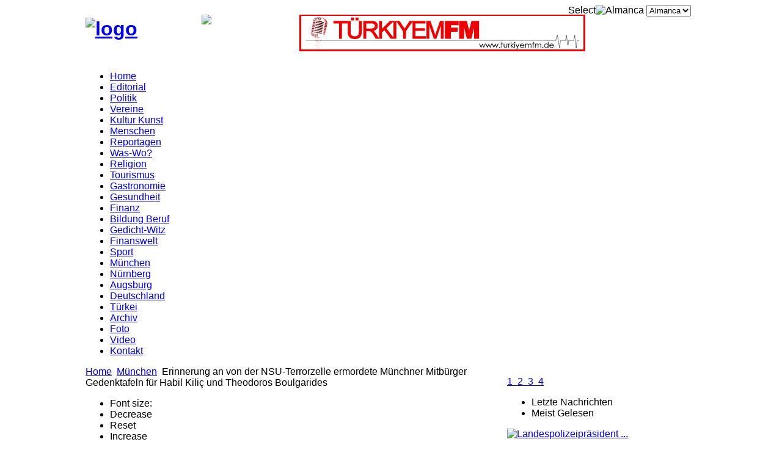

--- FILE ---
content_type: text/html
request_url: http://ari-magazin.com/index.php/de/muenchen/1016-erinnerung-an-von-der-nsu-terrorzelle-ermordete-muenchner-mitbuerger-gedenktafeln-fuer-habil-kilic-und-theodoros-boulgarides
body_size: 12000
content:


<!DOCTYPE html PUBLIC "-//W3C//DTD XHTML 1.0 Transitional//EN" "http://www.w3.org/TR/xhtml1/DTD/xhtml1-transitional.dtd">
<html xmlns="http://www.w3.org/1999/xhtml"
      xmlns:og="http://ogp.me/ns#"
      xmlns:fb="http://www.facebook.com/2008/fbml"  xml:lang="de-de"  lang="de-de">
<head>
      <base href="http://ari-magazin.com/index.php/muenchen/1016-erinnerung-an-von-der-nsu-terrorzelle-ermordete-muenchner-mitbuerger-gedenktafeln-fuer-habil-kilic-und-theodoros-boulgarides" />
  <meta http-equiv="content-type" content="text/html; charset=utf-8" />
  <meta name="keywords" content="mordserie, 11.september, blutspir, theodoros, nsu-terrorzelle, münchen" />
  <meta name="author" content="Arı Magazin" />
  <meta name="description" content="Erinnerung an von der NSU-Terrorzelle ermordete Münchner Mitbürger

Gedenktafeln für Habil Kiliç und Theodoros Boulgarides" />
  <meta name="generator" content="Ari Magazin" />
  <title>Erinnerung an von der NSU-Terrorzelle ermordete Münchner Mitbürger  Gedenktafeln für Habil Kiliç und Theodoros Boulgarides</title>
<meta property="og:title" content="Erinnerung an von der NSU-Terrorzelle ermordete Münchner Mitbürger  Gedenktafeln für Habil Kiliç und Theodoros Boulgarides"/>
<meta property="og:type" content="website"/>
<meta property="og:url" content="http://ari-magazin.com/index.php/muenchen/1016-erinnerung-an-von-der-nsu-terrorzelle-ermordete-muenchner-mitbuerger-gedenktafeln-fuer-habil-kilic-und-theodoros-boulgarides"/>
<meta property="og:image" content="http://ari-magazin.com/images/logo.png" />
<meta property="og:description" content="Erinnerung an von der NSU-Terrorzelle ermordete Münchner Mitbürger

Gedenktafeln für Habil Kiliç und Theodoros Boulgarides" />
<meta property="og:site_name" content="Arı Magazin- Arı Dergisi" />
<meta property="og:locale" content="de_DE"/>
<meta property="fb:admins" content="614062452"/>

  <link href="/templates/smart_news25/favicon.ico" rel="shortcut icon" type="image/vnd.microsoft.icon" />
  <link rel="stylesheet" href="http://ari-magazin.com/plugins/system/videoflow/videoflow/style.css" type="text/css" />
  <link rel="stylesheet" href="http://ari-magazin.com/components/com_videoflow/views/videoflow/tmpl/multibox/multibox.css" type="text/css" />
  <link rel="stylesheet" href="http://ari-magazin.com/components/com_videoflow/extra/votitaly/css/votitaly.css" type="text/css" />
  <link rel="stylesheet" href="/plugins/content/fbar/fbar.css" type="text/css" />
  <link rel="stylesheet" href="/media/plg_content_showtags/css/showtags.css" type="text/css" />
  <link rel="stylesheet" href="/media/system/css/modal.css" type="text/css" />
  <link rel="stylesheet" href="http://ari-magazin.com/templates/system/css/system.css" type="text/css" />
  <link rel="stylesheet" href="http://ari-magazin.com/templates/system/css/general.css" type="text/css" />
  <link rel="stylesheet" href="http://ari-magazin.com/templates/smart_news25/css/base.css" type="text/css" />
  <link rel="stylesheet" href="http://ari-magazin.com/templates/smart_news25/css/template.css" type="text/css" />
  <link rel="stylesheet" href="http://ari-magazin.com/templates/smart_news25/css/typography.css" type="text/css" />
  <link rel="stylesheet" href="http://ari-magazin.com/templates/smart_news25/css/color/blue.css" type="text/css" />
  <link rel="stylesheet" href="/templates/smart_news25/menusys/class/mega/assets/megamenu.css" type="text/css" />
  <link rel="stylesheet" href="/templates/smart_news25/html/mod_sj_moduletabs/moduletabs.css" type="text/css" />
  <link rel="stylesheet" href="/templates/smart_news25/html/mod_sj_basic_news/style.css" type="text/css" />
  <link rel="stylesheet" href="/modules/mod_jflanguageselection/tmpl/mod_jflanguageselection.css" type="text/css" />
  <style type="text/css">
.yt-main{width:1000px; margin:0 auto}body{font-family:arial}
		#meganavigator ul.subnavi {
			position: static;
			left: auto;
			right: auto;
			margin: 0;
			padding: 0;
		}
		
		#meganavigator ul.subnavi>li {
			margin-left: 0;
		}
		
		#meganavigator ul.subnavi>li.first {
			margin-top: 0;
		}
	
  </style>
  <script src="http://ari-magazin.com/components/com_videoflow/jscript/swfobject.js" type="text/javascript"></script>
  <script src="/media/system/js/mootools-core.js" type="text/javascript"></script>
  <script src="/media/system/js/core.js" type="text/javascript"></script>
  <script src="/media/system/js/mootools-more.js" type="text/javascript"></script>
  <script src="http://ari-magazin.com/components/com_videoflow/views/videoflow/tmpl/multibox/overlay.js" type="text/javascript"></script>
  <script src="http://ari-magazin.com/components/com_videoflow/views/videoflow/tmpl/multibox/multibox.js" type="text/javascript"></script>
  <script src="http://ari-magazin.com/components/com_videoflow/extra/votitaly/js/votitaly.js" type="text/javascript"></script>
  <script src="http://ari-magazin.com/administrator/components/com_fulltextrss/assets/ftext.js" type="text/javascript"></script>
  <script src="/media/system/js/caption.js" type="text/javascript"></script>
  <script src="//connect.facebook.net/tr_TR/all.js#xfbml=1&appId=247278125423034" type="text/javascript"></script>
  <script src="//platform.twitter.com/widgets.js" type="text/javascript"></script>
  <script src="/media/system/js/modal.js" type="text/javascript"></script>
  <script src="http://ari-magazin.com/templates/smart_news25/js/yt-script.js" type="text/javascript"></script>
  <script src="http://ari-magazin.com/templates/smart_news25/js/showbox.js" type="text/javascript"></script>
  <script src="http://ari-magazin.com/templates/smart_news25/js/jquery-1.5.min.js" type="text/javascript"></script>
  <script src="http://ari-magazin.com/templates/smart_news25/js/jsmart.noconflict.js" type="text/javascript"></script>
  <script src="/templates/smart_news25/menusys/class/mega/assets/megalib.js" type="text/javascript"></script>
  <script src="/modules/mod_sj_moduletabs/assets/js/jsmart.moduletabs.js" type="text/javascript"></script>
  <script type="text/javascript">

    
	   window.addEvent('domready', function(){
	     var vf_rate = new VotitalyPlugin({
	  	    submiturl: 'http://ari-magazin.com/index.php?option=com_videoflow&task=vote&format=raw',
		      loadingimg: 'http://ari-magazin.com/components/com_videoflow/extra/votitaly/images/loading.gif',
			    show_stars: true,
			    star_description: '({num_votes} #VF_VOTES, #VF_AVERAGE {num_average} #VF_OUTOF)',		
			    language: {
				  updating: 'COM_VIDEOFLOW_RATE_UPDATING',
				  thanks: 'COM_VIDEOFLOW_RATE_THANKS',
				  already_vote: 'COM_VIDEOFLOW_RATE_ALREADY_VOTED',
				  votes: 'COM_VIDEOFLOW_VOTES',
				  vote: 'COM_VIDEOFLOW_VOTE',
				  average: 'COM_VIDEOFLOW_AVERAGE',
				  outof: 'COM_VIDEOFLOW_TOTAL_SCORE',
				  error1: 'COM_VIDEOFLOW_RATE_ERR',
				  error2: 'COM_VIDEOFLOW_RATE_ALREADY_VOTED',
				  error3: 'COM_VIDEOFLOW_RATE_RANGE',
				  error4: 'COM_VIDEOFLOW_RATE_LOGIN',
				  error5: 'COM_VIDEOFLOW_RATE_ALREADY_SUBMITTED'
			    }
	       });
	     });
      
    ftextHost = 'http://ari-magazin.com/';window.addEvent('domready',function(){new obFTRssCron().init();});window.addEvent('load', function() {
				new JCaption('img.caption');
			});
		window.addEvent('domready', function() {

			SqueezeBox.initialize({});
			SqueezeBox.assign($$('a.modal'), {
				parse: 'rel'
			});
		});
	window.addEvent("load", function() {
	SqueezeBox.open('http://ari-magazin.com/images/Istanbul Restorant.jpg',{handler: 'image', size: {y: 625}});
	});
		window.addEvent('domready',function() {
			new YTMega(
				$('meganavigator'),
				{
					duration: 500,
					transition: Fx.Transitions.Circ.easeOut,
					slide: 1,
					wrapperClass: 'yt-main',
					activeSlider: 0,
					debug: false
				});
		});
  </script>
  <meta property="og:description" content="Erinnerung an von der NSU-Terrorzelle ermordete M&uuml;nchner Mitb&uuml;rger
Gedenktafeln f&uuml;r Habil Kili&ccedil; und Theodoros Boulgarides
&nbsp;
Sie waren das vierte und siebte Opfer einer entsetzlichen Mordserie, die vom 11. September 2000 bis zum 25. April 2007 began... "/>
<meta property="og:image" content="http://ari-magazin.com/plugins/content/fb_tw_plus1/linkcmp.png"/>
<meta property="og:url" content="http://ari-magazin.com/index.php/de/muenchen/1016-erinnerung-an-von-der-nsu-terrorzelle-ermordete-muenchner-mitbuerger-gedenktafeln-fuer-habil-kilic-und-theodoros-boulgarides"/>
<meta property="og:title" content="Erinnerung an von der NSU-Terrorzelle ermordete M&uuml;nchner Mitb&uuml;rger  Gedenktafeln f&uuml;r Habil Kili&ccedil; und Theodoros Boulgarides"/>
<meta name="my:fb" content="on"/>
<meta name="my:tw" content="on"/>
  <script type="text/javascript">
			var _gaq = _gaq || [];
			_gaq.push(["_setAccount", "UA-44525716-1"]);
			_gaq.push(["_trackPageview"]);
			
			(function() {
			var ga = document.createElement("script"); ga.type = "text/javascript"; ga.async = true;
			ga.src = ("https:" == document.location.protocol ? "https://ssl" : "http://www") + ".google-analytics.com/ga.js";
			var s = document.getElementsByTagName("script")[0]; s.parentNode.insertBefore(ga, s);
			})();
		</script>
  <meta property="fb:admins" content=""/>
<meta property="og:locale" content="tr_TR"/>
<meta property="og:site_name" content="Arı Magazin- Arı Dergisi"/>

	<script src="http://ari-magazin.com/plugins/system/plg_ytmegapopup/assets/js/highslide/do_cookie.js" type="text/javascript" ></script>
<script src="http://ari-magazin.com/plugins/system/plg_ytmegapopup/assets/js/highslide/highslide-full.js" type="text/javascript" ></script>
<script src="http://ari-magazin.com/plugins/system/plg_ytmegapopup/assets/js/highslide/swfobject.js" type="text/javascript" ></script>
<script type='text/javascript' > 
							hs.graphicsDir = 'http://ari-magazin.com/plugins/system/plg_ytmegapopup/assets/images/'; 
							hs.wrapperClassName = 'draggable-header';										
							</script>
<link href="http://ari-magazin.com/plugins/system/plg_ytmegapopup/assets/css/highslide/highslide.css" type="text/css" rel="stylesheet" />
</head>
<body id="bd" class="com_content view-article blue smart_news25 fs3">	 
	                             
	<div id="yt_wrapper">
		<div id="yt_wrapper_inner1">
			<div id="yt_wrapper_inner2">     
			   			<a id="top" name="scroll-to-top"></a>
			       
						<div id="yt_header" class="block">
							<div class="yt-main">
								<div class="yt-main-in1">
									<div class="yt-main-in2 clearfix">
											<div class='yt-logo position-first' style='width:150px;float:left'>
			            <h1 class="logo">
                <a href="/index.php" title="logo">
                	<img alt="logo" src="http://ari-magazin.com/templates/smart_news25/images/logo.png"/>
                </a>
            </h1>

                </div>
				<div id="newposition" style='width:200px;float:left'>
			<div class="yt-position-inner">
				

<div class="custom"  >
	<p>          <a href="/Dergiler/101/index.html" target="_blank"><img src="/images/liesmich99.gif" border="0" width="130" style="border: 0;" /></a></p></div>

			</div>
		</div>
				<div id="header1" style='width:440px;float:left'>
			<div class="yt-position-inner">
				

<div class="custom"  >
	<p><a href="http://www.turkiyemfm.de/" target="_blank"><img class="decoded" src="/resimler/banner/tuerkiyemfm.jpg" border="0" alt="http://ari-magazin.com/resimler/banner/tuerkiyemfm.jpg" /></a></p></div>

			</div>
		</div>
				<div id="header2" style='width:210px;float:right' class=' position-last'>
			<div class="yt-position-inner">
				<div id="jflanguageselection"><label for="jflanguageselection" class="jflanguageselection">Select</label><img src="/media/com_joomfish/default/flags/de.gif" alt="Almanca" title="Almanca" border="0" class="langImg"/>
<select name="lang"  class="jflanguageselection" onfocus="jfselectlang=this.selectedIndex;" onchange="if(this.options[this.selectedIndex].disabled){this.selectedIndex=jfselectlang;} else {document.location.replace(this.value);}">
	<option value="http://ari-magazin.com/index.php/de/muenchen/1016-erinnerung-an-von-der-nsu-terrorzelle-ermordete-muenchner-mitbuerger-gedenktafeln-fuer-habil-kilic-und-theodoros-boulgarides"  style='padding-left:22px;background-image: url("/media/com_joomfish/default/flags/de.gif");background-repeat: no-repeat;background-position:center left;'  selected="selected" >Almanca</option>
	<option value="http://ari-magazin.com/index.php/tr/muenih/164-yt-category-almanca/ari-zeitschrift/muenchen/1016-erinnerung-an-von-der-nsu-terrorzelle-ermordete-muenchner-mitbuerger-gedenktafeln-fuer-habil-kilic-und-theodoros-boulgarides"  style='padding-left:22px;background-image: url("/media/com_joomfish/default/flags/tr.gif");background-repeat: no-repeat;background-position:center left;'  >Türkce</option>
</select>
</div>
<noscript><a href="http://ari-magazin.com/index.php/de/muenchen/1016-erinnerung-an-von-der-nsu-terrorzelle-ermordete-muenchner-mitbuerger-gedenktafeln-fuer-habil-kilic-und-theodoros-boulgarides"><span lang="de" xml:lang="de">Almanca</span></a>&nbsp;<a href="http://ari-magazin.com/index.php/tr/muenih/164-yt-category-almanca/ari-zeitschrift/muenchen/1016-erinnerung-an-von-der-nsu-terrorzelle-ermordete-muenchner-mitbuerger-gedenktafeln-fuer-habil-kilic-und-theodoros-boulgarides"><span lang="tr" xml:lang="tr">Türkce</span></a>&nbsp;</noscript><!--JoomFish V2.5.1 (Ndoto)-->
<!-- &copy; 2003-2013 Think Network, released under the GPL. -->
<!-- More information: at http://www.joomfish.net -->

			</div>
		</div>
										</div>
							</div>
						</div>
					</div>
				       
						<div id="yt_menuwrap" class="block">
							<div class="yt-main">
								<div class="yt-main-in1">
									<div class="yt-main-in2">
											<div class='yt-menu' style='width:1000px;float:left'>
			<ul id="meganavigator" class="navi"><li class="level1 first">
	<a class="level1 first" href="http://ari-magazin.com/"><span class="menu-title">Home</span></a>	
	</li>

<li class="level1">
	<a class="level1" href="/index.php/de/editorial"><span class="menu-title">Editorial</span></a>	
	</li>

<li class="level1">
	<a class="level1" href="/index.php/de/politik"><span class="menu-title">Politik</span></a>	
	</li>

<li class="level1">
	<a class="level1" href="/index.php/de/vereine"><span class="menu-title">Vereine</span></a>	
	</li>

<li class="level1">
	<a class="level1" href="/index.php/de/kultur-kunst"><span class="menu-title">Kultur Kunst</span></a>	
	</li>

<li class="level1">
	<a class="level1" href="/index.php/de/menschen"><span class="menu-title">Menschen</span></a>	
	</li>

<li class="level1">
	<a class="level1" href="/index.php/de/reportagen"><span class="menu-title">Reportagen</span></a>	
	</li>

<li class="level1">
	<a class="level1" href="/index.php/de/was-wo"><span class="menu-title">Was-Wo?</span></a>	
	</li>

<li class="level1">
	<a class="level1" href="/index.php/de/religion"><span class="menu-title">Religion</span></a>	
	</li>

<li class="level1">
	<a class="level1" href="/index.php/de/tourismus"><span class="menu-title">Tourismus</span></a>	
	</li>

<li class="level1">
	<a class="level1" href="/index.php/de/gastronomie"><span class="menu-title">Gastronomie</span></a>	
	</li>

<li class="level1">
	<a class="level1" href="/index.php/de/gesundheit"><span class="menu-title">Gesundheit</span></a>	
	</li>

<li class="level1">
	<a class="level1" href="/index.php/de/finanz-immobilien"><span class="menu-title">Finanz</span></a>	
	</li>

<li class="level1">
	<a class="level1" href="/index.php/de/bildungberuf"><span class="menu-title">Bildung Beruf</span></a>	
	</li>

<li class="level1">
	<a class="level1" href="/index.php/de/gedichte-witze"><span class="menu-title">Gedicht-Witz</span></a>	
	</li>

<li class="level1">
	<a class="level1" href="/index.php/de/finanswelt"><span class="menu-title">Finanswelt</span></a>	
	</li>

<li class="level1">
	<a class="level1" href="/index.php/de/sport"><span class="menu-title">Sport</span></a>	
	</li>

<li class="active level1">
	<a class="active level1" href="/index.php/de/muenchen"><span class="menu-title">München</span></a>	
	</li>

<li class="level1">
	<a class="level1" href="/index.php/de/nuernberger"><span class="menu-title">Nürnberg</span></a>	
	</li>

<li class="level1">
	<a class="level1" href="/index.php/de/augsburger"><span class="menu-title">Augsburg</span></a>	
	</li>

<li class="level1">
	<a class="level1" href="/index.php/de/deutschland"><span class="menu-title">Deutschland</span></a>	
	</li>

<li class="level1">
	<a class="level1" href="/index.php/de/tuerkei"><span class="menu-title">Türkei</span></a>	
	</li>

<li class="level1">
	<a class="level1" href="http://ari-magazin.de/index0.php3" target="_blank"><span class="menu-title">Archiv</span></a>	
	</li>

<li class="level1">
	<a class="level1" href="/index.php/de/foto"><span class="menu-title">Foto</span></a>	
	</li>

<li class="level1">
	<a class="level1" href="/index.php/de/video"><span class="menu-title">Video</span></a>	
	</li>

<li class="level1 last">
	<a class="level1 last" href="/index.php/de/kontakt"><span class="menu-title">Kontakt</span></a>	
	</li>

</ul>        </div>
										</div>
							</div>
						</div>
					</div>
				 
						<div id="content" class="main-right nogroup-left block">
														<div class="yt-main">
								<div class="yt-main-in1">
									<div class="yt-main-in2 clearfix">
            							<div id="yt_col1" style="width: 690px;float:left;"><div id="content_main" style="width:100%;float:left">		<div class="content-main-inner">		<div id="breadcrumb" style="width:100%;float:left;">
			<div class="yt-position-inner">
				
<div class="breadcrumbs">
<a href="/index.php/de" class="pathway">Home</a> <img src="/media/system/images/arrow.png" alt=""  /> <a href="/index.php/de/muenchen" class="pathway">München</a> <img src="/media/system/images/arrow.png" alt=""  /> <span>Erinnerung an von der NSU-Terrorzelle ermordete Münchner Mitbürger  Gedenktafeln für Habil Kiliç und Theodoros Boulgarides</span></div>

			</div>
		</div>
		 		<div class='yt-fontsize show-breadcrumb' style="float:left;">
			        
        <ul class="yt-fontsize clearfix">
        	<li class="label">Font size:</li>
            <li class="dec" style="cursor: pointer;" title="Decrease Text Size" onclick="switchFontSize('smart_news25_fontsize','dec'); return false;"><span>Decrease</span></li>
            <li class="reset" title="Reset Text Size" style="cursor: pointer;" onclick="switchFontSize('smart_news25_fontsize',3); return false;"><span>Reset</span></li>
            <li class="inc" title="Increase Text Size" style="cursor: pointer;" onclick="switchFontSize('smart_news25_fontsize','inc'); return false;"><span>Increase</span></li>
         </ul>
         <script type="text/javascript">
		 	var CurrentFontSize=parseInt('3');
			var DefaultFontSize=parseInt('3')
         </script>
                </div>
		 			
<div id="system-message-container">
</div>
                  <div id="yt_component" style="width:100%;float:left;">
            <div class="component-inner clearfix">
                <div class="item-page">
		<h2 class="contentheading">
								<a href="/index.php/de/muenchen/1016-erinnerung-an-von-der-nsu-terrorzelle-ermordete-muenchner-mitbuerger-gedenktafeln-fuer-habil-kilic-und-theodoros-boulgarides">
						Erinnerung an von der NSU-Terrorzelle ermordete Münchner Mitbürger  Gedenktafeln für Habil Kiliç und Theodoros Boulgarides</a>
						</h2>

<div class="info-head-blog">
		<ul class="actions">
										<li class="print-icon">
						<a href="/index.php/de/muenchen/1016-erinnerung-an-von-der-nsu-terrorzelle-ermordete-muenchner-mitbuerger-gedenktafeln-fuer-habil-kilic-und-theodoros-boulgarides?tmpl=component&amp;print=1&amp;page=" title="Drucken" onclick="window.open(this.href,'win2','status=no,toolbar=no,scrollbars=yes,titlebar=no,menubar=no,resizable=yes,width=640,height=480,directories=no,location=no'); return false;" rel="nofollow"><img src="/media/system/images/printButton.png" alt="Drucken"  /></a>				</li>
				
								<li class="email-icon">
						<a href="/index.php/de/component/mailto/?tmpl=component&amp;template=smart_news25&amp;link=927887f6d5aac646425e96aad761b1b0662f3c59" title="E-Mail" onclick="window.open(this.href,'win2','width=400,height=350,menubar=yes,resizable=yes'); return false;"><img src="/media/system/images/emailButton.png" alt="E-Mail"  /></a>				</li>
												</ul>

	
	

 <dl class="article-info">
 <!--<dt class="article-info-term"></dt>-->
	
		<dd class="hits">
		Zugriffe: 24695		</dd>
 </dl>

	</div>

<!-- content-links -->
<!-- end content-links -->
<p>Erinnerung an von der NSU-Terrorzelle ermordete Münchner Mitbürger</p>
<p>Gedenktafeln für Habil Kiliç und Theodoros Boulgarides</p>
<p> </p>
<p>Sie waren das vierte und siebte Opfer einer entsetzlichen Mordserie, die vom 11. September 2000 bis zum 25. April 2007 begangen wurde und eine Blutspur durch ganz Deutschland zog: Am 29. August 2001 war Habil Kiliç in seinem Obst- und Gemüsegeschäft an der Bad-Schachener-Straße erschossen worden, am 15. Juni 2005 Theodoros Boulgarides in seinem Schlüsseldienstladen an der Trappentreustraße. Am 8. November gedachte München seinen beiden von Neonazis ermordeten Mitbürgern. Im Beisein von Angehörigen sowie zahlreichen politischen Vertretern von Stadt, Land und Bund enthüllten Bürgermeisterin Christine Strobl und Georg Eisenreich, Staatssekretär im Staatsministerium für Bildung und Kultus, Wissenschaft und Kunst, an den Tatorten in Ramersdorf und auf der Schwanthalerhöhe zwei Gedenktafeln.</p>
<p>Insgesamt waren zehn Menschen Opfer rechtsextremistischer Gewaltverbrecher geworden: neun Migranten – davon acht Bürger türkischer und einer griechischer Herkunft – sowie eine Polizeibeamtin. Die mörderische Terrorzelle des „Nationalsozialistischen Untergrunds“ flog jedoch erst im Herbst 2011 auf.</p>
<p>„So unfassbar diese Serie mörderischer Bluttaten ist, so unbegreiflich ist erst recht auch, wie es sein konnte, dass die Täter über zehn Jahre lang unentdeckt blieben“, sagte Bürgermeisterin Christine Strobl anlässlich der Enthüllung der Gedenktafeln. Bei den Ermittlungen sei nie ein rechtsextremistischer Hintergrund in Erwägung gezogen worden, stattdessen seien die Opfer und ihre Familien ins Fadenkreuz falscher Verdächtigungen geraten. „Was den trauernden Hinterbliebenen dadurch an zusätzlichem Leidensdruck und Verletzungen zugefügt wurde, ist beschämend und hat das Vertrauen in den Rechtsstaat erschüttert“, erklärte Strobl. Mit den beiden Gedenktafeln solle nun nicht nur ein Zeichen des ehrenden Gedenkens an die Opfer gesetzt werden, sondern auch eines zur Rehabilitierung ihrer Familien. Zugleich rief Strobl zum gesellschaftlichen Zusammenhalt gegen rechtsextremistische Gewalt, Hasspropaganda und gegen jeglichen Rechtspopulismus auf, damit München eine Stadt des friedlichen und solidarischen interkulturellen und interreligiösen Miteinanders bleibe.</p>
<p>Staatssekretär Georg Eisenreich, der als Vertreter der Bayerischen Staatsregierung an der Enthüllung teilnahm, betonte, dass der Freistaat alles daran setze, die Verbrechen des „Nationalsozialistischen Untergrunds“ lückenlos aufzuklären. „Mit den Gedenktafeln bleiben unsere Mitbürger, die einem sinnlosen und brutalen Verbrechen zum Opfer gefallen sind, in der Erinnerung unserer Stadt lebendig. Es ist eine schmerzliche Erinnerung.“ Zugleich seien die Tafeln „ein Mahnmal für jede Bürgerin und jeden Bürger, Verbrechen aus einer menschenverachtenden Ideologie heraus nie wieder zuzulassen“.</p>
<p>Die Gedenktafeln an den beiden Münchner Tatorten tragen neben den Namen aller Opfer der Mordserie die gemeinsam abgefasste Erklärung aller sieben von der Neonazi-Mordserie betroffenen Städte Nürnberg, Hamburg, München, Rostock, Dortmund, Kassel und Heilbronn: „Neonazistische Verbrecher haben zwischen 2000 und 2007 zehn Menschen in sieben deutschen Städten ermordet: Neun Mitbürger, die mit ihren Familien in Deutschland eine neue Heimat fanden, und eine Polizistin. Wir sind bestürzt und beschämt, dass diese terroristischen Gewalttaten über Jahre nicht als das erkannt wurden, was sie waren: Morde aus Menschenverachtung. Wir sagen: Nie wieder!“</p>
<p><img src="/images/gedenktafeln_nsu-opfer_001b_640x427.jpg" border="0" alt="" /></p>
<p>Bei der Enthüllung der Gedenktafel für den ermordeten Habil Kiliç, der Opfer der NSU-Mordserie wurde: Bürgermeisterin Christine Strobl zusammen mit der Witwe Pinar Kiliç (rechts). Foto: Presseamt München/ Michael Nagy</p>
<p>--------------------------</p> <div class="cmp_buttons_container" style="height:40px;display: inline-block;width: 100%;"><div id="fb-root"></div><div class="cmp_like_container" style="float:left;margin:10px;"><fb:like href="http://ari-magazin.com/index.php/de/muenchen/1016-erinnerung-an-von-der-nsu-terrorzelle-ermordete-muenchner-mitbuerger-gedenktafeln-fuer-habil-kilic-und-theodoros-boulgarides" layout="button_count" show_faces="true" send="true" width="" action="like" font="arial" colorscheme="light"></fb:like>
</div><div class="cmp_twitter_container" style="float:left;margin:10px;"><a href="//twitter.com/share" class="twitter-share-button" data-lang="tr"    data-url="http://ari-magazin.com/index.php/de/muenchen/1016-erinnerung-an-von-der-nsu-terrorzelle-ermordete-muenchner-mitbuerger-gedenktafeln-fuer-habil-kilic-und-theodoros-boulgarides" data-text="Erinnerung an von der NSU-Terrorzelle ermordete M&uuml;nchner Mitb&uuml;rger  Gedenktafeln f&uuml;r Habil Kili&ccedil; und Theodoros Boulgarides" data-count="horizontal">Tweet</a>
</div><div class="cmp_share_container" style="float:right;margin:10px;"><script>function fbs_click288243511() {FB.ui({    method: "stream.share",    u: "http://ari-magazin.com/index.php/de/muenchen/1016-erinnerung-an-von-der-nsu-terrorzelle-ermordete-muenchner-mitbuerger-gedenktafeln-fuer-habil-kilic-und-theodoros-boulgarides"  } ); return false; };</script><style>a.cmp_shareicontextlink { text-decoration: none !important; line-height: 20px !important;height: 20px !important; color: #3B5998 !important; font-size: 11px !important; font-family: arial, sans-serif !important;  padding:2px 4px 2px 20px !important; border:1px solid #CAD4E7 !important; cursor: pointer !important;  background:url(//static.ak.facebook.com/images/share/facebook_share_icon.gif?6:26981) no-repeat 1px 1px #ECEEF5 !important; -webkit-border-radius: 3px !important; -moz-border-radius: 3px !important;} .cmp_shareicontextlink:hover {   background:url(//static.ak.facebook.com/images/share/facebook_share_icon.gif?6:26981) no-repeat 1px 1px #ECEEF5 !important;  border-color:#9dacce !important; color: #3B5998 !important;} </style><a class="cmp_shareicontextlink" href="#" onclick="return fbs_click288243511()" target="_blank">Facebook`ta Paylaş</a>
</div></div><div id="fbcom940154888" class="cmp_comments_container" style="border-top-style:solid;border-top-width:1px;padding:10px;text-align:center;"><fb:comments href="http://ari-magazin.com/index.php/de/muenchen/1016-erinnerung-an-von-der-nsu-terrorzelle-ermordete-muenchner-mitbuerger-gedenktafeln-fuer-habil-kilic-und-theodoros-boulgarides" num_posts="10" width="450" colorscheme="light"></fb:comments></div>	<div class="content-showtags">
		<ul>
			<span>Tag-Liste: </span>
											<li>
					<a href="/index.php/de/component/search/?searchword=mordserie&amp;ordering=&amp;searchphrase=all" >mordserie</a>
				</li>
											<li>
					<a href="/index.php/de/component/search/?searchword=11.september&amp;ordering=&amp;searchphrase=all" >11.september</a>
				</li>
											<li>
					<a href="/index.php/de/component/search/?searchword=blutspir&amp;ordering=&amp;searchphrase=all" >blutspir</a>
				</li>
											<li>
					<a href="/index.php/de/component/search/?searchword=theodoros&amp;ordering=&amp;searchphrase=all" >theodoros</a>
				</li>
											<li>
					<a href="/index.php/de/component/search/?searchword=nsu-terrorzelle&amp;ordering=&amp;searchphrase=all" >nsu-terrorzelle</a>
				</li>
											<li>
					<a href="/index.php/de/component/search/?searchword=münchen&amp;ordering=&amp;searchphrase=all" >münchen</a>
				</li>
					</ul>
	</div>

				<ul class="pagenav">
					<li class="pagenav-prev">
						<a href="/index.php/de/muenchen/1031-deutsch-lernen-im-alltag-leicht-gemacht-sprachkurse-fuer-aeltere" rel="prev">&lt; Zurück</a>
					</li>
					<li class="pagenav-next">
						<a href="/index.php/de/muenchen/1007-ferienspass-mit-breakdance-luftartistik-co-in-den-faschingsferien-3-bis-7-maerz" rel="next">Weiter &gt;</a>
					</li>
				</ul>
	
</div>
            </div>
        </div>
		  </div></div> </div><div id="yt_col2" style="width: 310px;float:right;"><div id="content_right" style="width:310px;float:left">		<div id="right" style="width:100%;float:left;">
			<div class="yt-position-inner">
					    
    <div  class="moduletable" id="Mod128">
    	<div class="module-inner">
			            
            <div class="yt-mod-mainbox">
                <div class="yt-mod-mainbox-in">
                    

<div class="custom"  >
	<p class="yt-plgpop-image"><a class="highslide" href="/images/Dergiler/Sayi-97/Kapak/1.jpg" onclick="return hs.expand(this, {outlineType: 'rounded-white'  });" > <img src="/images/Dergiler/Sayi-97/Kapak/resized/1.jpg" border="0" alt="" />1 </a> <a class="highslide" href="/images/Dergiler/Sayi-97/Kapak/2.jpg" onclick="return hs.expand(this, {outlineType: 'rounded-white'  });" > <img src="/images/Dergiler/Sayi-97/Kapak/resized/2.jpg" border="0" alt="" /> 2 </a> <a class="highslide" href="/images/Dergiler/Sayi-97/Kapak/3.jpg" onclick="return hs.expand(this, {outlineType: 'rounded-white'  });" > <img src="/images/Dergiler/Sayi-97/Kapak/resized/3.jpg" border="0" alt="" /> 3 </a> <a class="highslide" href="/images/Dergiler/Sayi-97/Kapak/4.jpg" onclick="return hs.expand(this, {outlineType: 'rounded-white'  });" > <img src="/images/Dergiler/Sayi-97/Kapak/resized/4.jpg" border="0" alt="" /> 4 </a></p></div>
                </div>
            </div>
                    </div>			
            </div>
    
    
	    
    <div  class="moduletable" id="Mod149">
    	<div class="module-inner">
			            
            <div class="yt-mod-mainbox">
                <div class="yt-mod-mainbox-in">
                    

<div id="moduletabs_17708155581768809949" class="moduletabs top-position clearfix">
	
		<div class="tabs-container">
		<ul class="tabs">
					<li><div class="tab selected"><span>Letzte Nachrichten</span></div></li>
					<li><div class="tab"><span>Meist Gelesen</span></div></li>
				</ul>
	</div>
	<div class="tabs-content-wrap">
		<div class="tabs-content">
			<div class="tabs-content-inner" style="height:348px !important;">
							<div class="tab-content selected"  title="sj_module_2load:138">
					
<div class="widget-wrap">
   <div class="post showlinebottom first-item">
        <div class="post-inner">
                <a style="min-width:90px; width:90px; height:60px" class="alignleft" title="Landespolizeipräsident ..." href="/index.php/de/muenchen/1082-landespolizeipraesident-prof-dr-wilhelm-schmidbauer-im-gespraech-mit-der-tuerkischen-presse"><img style="width:90px; height:60px" title="Landespolizeipräsident ..." alt="Landespolizeipräsident ..." class="attachment-Mini Square" src="/cache/mod_sj_basic_news/494c6c51b9440a46caaaeb34c912e513.gif"/></a>
                <h2><a title="Landespolizeipräsident ..." href="/index.php/de/muenchen/1082-landespolizeipraesident-prof-dr-wilhelm-schmidbauer-im-gespraech-mit-der-tuerkischen-presse">Landespolizeipräsident ...</a></h2>
                    <p>ARI / München
Im Rahmen ...</p>
        			        <p>
		       		       		       		<span class="basic-date">2015-06-20 15:30:34</span>
		        	        </p>       	
				
                </div>
  </div> 
    <div class="post showlinebottom">
        <div class="post-inner">
                <a style="min-width:90px; width:90px; height:60px" class="alignleft" title="Der DITIB Landesverband ..." href="/index.php/de/religion/1045-der-ditib-landesverband-suedbayern-hat-sich-vorgestellt"><img style="width:90px; height:60px" title="Der DITIB Landesverband ..." alt="Der DITIB Landesverband ..." class="attachment-Mini Square" src="/cache/mod_sj_basic_news/32427d56f1bfd52d7e370a7f41eb7681.jpeg"/></a>
                <h2><a title="Der DITIB Landesverband ..." href="/index.php/de/religion/1045-der-ditib-landesverband-suedbayern-hat-sich-vorgestellt">Der DITIB Landesverband ...</a></h2>
                    <p>
Der DITIB ...</p>
        			        <p>
		       		       		       		<span class="basic-date">2014-03-27 13:04:59</span>
		        	        </p>       	
				
                </div>
  </div> 
    <div class="post showlinebottom">
        <div class="post-inner">
                <a style="min-width:90px; width:90px; height:60px" class="alignleft" title="Interview mit Dieter ..." href="/index.php/de/muenchen/1040-interview-mit-dieter-reiter-ob-kandidat-fuer-muenchen"><img style="width:90px; height:60px" title="Interview mit Dieter ..." alt="Interview mit Dieter ..." class="attachment-Mini Square" src="/cache/mod_sj_basic_news/384b31fd53d264cb75f76fb8f40f364a.jpeg"/></a>
                <h2><a title="Interview mit Dieter ..." href="/index.php/de/muenchen/1040-interview-mit-dieter-reiter-ob-kandidat-fuer-muenchen">Interview mit Dieter ...</a></h2>
                    <p>-         Interview mit ...</p>
        			        <p>
		       		       		       		<span class="basic-date">2014-03-14 14:18:09</span>
		        	        </p>       	
				
                </div>
  </div> 
    <div class="post showlinebottom last-item">
        <div class="post-inner">
                <a style="min-width:90px; width:90px; height:60px" class="alignleft" title=""Kein Nazizentrum in ..." href="/index.php/de/muenchen/1035-kein-nazizentrum-in-obermenzing-organisiert-vom-buendnis-gegen-naziterror-und-rassismus-am-samstag-1-3-2014-um-13-00-uhr-am-pasinger-bahnhofsplatz"><img style="width:90px; height:60px" title=""Kein Nazizentrum in ..." alt=""Kein Nazizentrum in ..." class="attachment-Mini Square" src="/cache/mod_sj_basic_news/de8c00be127f2abb5fb3192ed1cbef31.png"/></a>
                <h2><a title=""Kein Nazizentrum in ..." href="/index.php/de/muenchen/1035-kein-nazizentrum-in-obermenzing-organisiert-vom-buendnis-gegen-naziterror-und-rassismus-am-samstag-1-3-2014-um-13-00-uhr-am-pasinger-bahnhofsplatz">"Kein Nazizentrum in ...</a></h2>
                    <p>"Kein Nazizentrum in ...</p>
        			        <p>
		       		       		       		<span class="basic-date">2014-02-28 19:25:22</span>
		        	        </p>       	
				
                </div>
  </div> 
  </div>
				</div>
							<div class="tab-content"  title="sj_module_2load:139">
					
<div class="widget-wrap">
   <div class="post showlinebottom first-item">
        <div class="post-inner">
                <a style="min-width:90px; width:90px; height:60px" class="alignleft" title="Weihnachts -  Shopping """" href="/index.php/de/muenchen/165-yt-category-almanca/ari-zeitschrift/oktoberfest-event-messe/885-weichnachts-schopping"><img style="width:90px; height:60px" title="Weihnachts -  Shopping """" alt="Weihnachts -  Shopping """" class="attachment-Mini Square" src="/cache/mod_sj_basic_news/e09c1d9ebb526590d7b87d202f23ad33.jpeg"/></a>
                <h2><a title="Weihnachts -  Shopping """" href="/index.php/de/muenchen/165-yt-category-almanca/ari-zeitschrift/oktoberfest-event-messe/885-weichnachts-schopping">Weihnachts -  Shopping """</a></h2>
                    <p> 

 
 
 

 </p>
        			        <p>
		       		       		       		<span class="basic-date">2013-10-31 14:04:42</span>
		        	        </p>       	
				
                </div>
  </div> 
    <div class="post showlinebottom">
        <div class="post-inner">
                <a style="min-width:90px; width:90px; height:60px" class="alignleft" title="Landespolizeipräsident ..." href="/index.php/de/muenchen/1082-landespolizeipraesident-prof-dr-wilhelm-schmidbauer-im-gespraech-mit-der-tuerkischen-presse"><img style="width:90px; height:60px" title="Landespolizeipräsident ..." alt="Landespolizeipräsident ..." class="attachment-Mini Square" src="/cache/mod_sj_basic_news/494c6c51b9440a46caaaeb34c912e513.gif"/></a>
                <h2><a title="Landespolizeipräsident ..." href="/index.php/de/muenchen/1082-landespolizeipraesident-prof-dr-wilhelm-schmidbauer-im-gespraech-mit-der-tuerkischen-presse">Landespolizeipräsident ...</a></h2>
                    <p>ARI / München
Im Rahmen ...</p>
        			        <p>
		       		       		       		<span class="basic-date">2015-06-20 15:30:34</span>
		        	        </p>       	
				
                </div>
  </div> 
    <div class="post showlinebottom">
        <div class="post-inner">
                <a style="min-width:90px; width:90px; height:60px" class="alignleft" title="Erinnerung an von der ..." href="/index.php/de/muenchen/1016-erinnerung-an-von-der-nsu-terrorzelle-ermordete-muenchner-mitbuerger-gedenktafeln-fuer-habil-kilic-und-theodoros-boulgarides"><img style="width:90px; height:60px" title="Erinnerung an von der ..." alt="Erinnerung an von der ..." class="attachment-Mini Square" src="/cache/mod_sj_basic_news/8cf701edc9868cad2905655d662a9430.jpeg"/></a>
                <h2><a title="Erinnerung an von der ..." href="/index.php/de/muenchen/1016-erinnerung-an-von-der-nsu-terrorzelle-ermordete-muenchner-mitbuerger-gedenktafeln-fuer-habil-kilic-und-theodoros-boulgarides">Erinnerung an von der ...</a></h2>
                    <p>Erinnerung an von der ...</p>
        			        <p>
		       		       		       		<span class="basic-date">2014-02-16 12:45:23</span>
		        	        </p>       	
				
                </div>
  </div> 
    <div class="post showlinebottom last-item">
        <div class="post-inner">
                <a style="min-width:90px; width:90px; height:60px" class="alignleft" title="Der DITIB Landesverband ..." href="/index.php/de/religion/1045-der-ditib-landesverband-suedbayern-hat-sich-vorgestellt"><img style="width:90px; height:60px" title="Der DITIB Landesverband ..." alt="Der DITIB Landesverband ..." class="attachment-Mini Square" src="/cache/mod_sj_basic_news/21d9d65adde05407fb06042413928740.jpeg"/></a>
                <h2><a title="Der DITIB Landesverband ..." href="/index.php/de/religion/1045-der-ditib-landesverband-suedbayern-hat-sich-vorgestellt">Der DITIB Landesverband ...</a></h2>
                    <p>
Der DITIB Landesverband ...</p>
        			        <p>
		       		       		       		<span class="basic-date">2014-03-27 13:04:59</span>
		        	        </p>       	
				
                </div>
  </div> 
  </div>
				</div>
							<div class="clear"></div>
			</div>
		</div>
		<div class="clear"></div>
	</div>
	
</div>

<script type="text/javascript">
	//<![CDATA[
	$jsmart(document).ready(function($){
		$('#moduletabs_17708155581768809949').jsmart_moduletabs({
			sj_module: 'mod_sj_basic_news',
			sj_module_id: '139',
			ajax_url : 'http://ari-magazin.com/index.php/muenchen/1016-erinnerung-an-von-der-nsu-terrorzelle-ermordete-muenchner-mitbuerger-gedenktafeln-fuer-habil-kilic-und-theodoros-boulgarides',
			ajaxUpdate: function(element, options){
				var loading = $('.ajax_loading', element);
				if (loading.length){
					// show ajax indicator
					
					var category_id = $(element).attr('title').replace('sj_module_2load:', '');					
					ajax_options = {
						sj_module_2load:	category_id,
						sj_module_id:		options.sj_module_id,
						sj_module:			options.sj_module
					};
					$.ajax({
						type: 'POST',
						url : options.ajax_url,
						data: ajax_options,
						success: function(data, status, jqXHR){
							$(element).html(data);
							$(element).data('fx2height', $(element).height());
							$(element).attr('title', '');
						},
				        dataType: 'html'
					});
				}
			}
		});
	});
	//]]>
</script>                </div>
            </div>
                    </div>			
            </div>
    
    

			</div>
		</div>
		</div> </div>									</div>
								</div>
							</div>            
													</div>
						       
						<div id="yt_navcontent" class="block">
							<div class="yt-main">
								<div class="yt-main-in1">
									<div class="yt-main-in2 clearfix">
											<div class='pos-html position-first' style='width:800px;float:left'>
			
					
						<div class="name-site"><span class="name">ari-magazin</span><span class="dotcom">.Com</span></div>
					
				        </div>
				<div class='pos-html position-last' style='width:200px;float:right'>
			
					
						<ul class="nav-site">
							<li class="back-totop"><a id="yt-totop" href="#top">Back to top</a></li>
							<li class="site-map"><a href="#">Site map</a></li>
						</ul>
					
				        </div>
										</div>
							</div>
						</div>
					</div>
				       
						<div id="yt_footnav" class="block">
							<div class="yt-main">
								<div class="yt-main-in1">
									<div class="yt-main-in2 clearfix">
											<div id="footnav" style='width:835px;float:left' class=' position-first'>
			<div class="yt-position-inner">
				
<ul class="menu">
<li class="item-602"><a href="/index.php/de/suche" >Suche</a></li><li class="item-632 parent"><a href="/index.php/de/unsere-kolumnisten" >Unsere Kolumnisten</a></li><li class="item-615"><a href="/index.php/de/impressum" >Impressum</a></li><li class="item-616"><a href="/index.php/de/links" >Links</a></li></ul>

			</div>
		</div>
				<div class='yt-switch_modes position-last' style='width:165px;float:right'>
			        <div class="switchmodes-wrap">
            <span class="title-swm">Switch mode views:</span>
            <ul class="nav-swm">
                <li class="window active"><a title="Window view" href="/index.php/de/muenchen?switch_modes=2"><span>Window</span></a></li>
                <li class="mobile"><a title="Mobile view" href="/index.php/de/muenchen?switch_modes=1"><span>Mobile</span></a></li>
            </ul>
        </div>
        
                </div>
										</div>
							</div>
						</div>
					</div>
				       
						<div id="yt_footer" class="block">
							<div class="yt-main">
								<div class="yt-main-in1">
									<div class="yt-main-in2 clearfix">
											<div class='yt-copyright' style='width:1000px;float:left'>
			        <!-- 
        You CAN NOT remove (or unreadable) those links without permission. Removing the link and template sponsor Please visit smartaddons.com or contact with e-mail (contact@ytcvn.com) If you don't want to link back to smartaddons.com, you can always pay a link removal donation. This will allow you to use the template link free on one domain name. Also, kindly send me the site's url so I can include it on my list of verified users. 
        -->
        <div class="footer1">Copyright &#169; 2026 Arı Magazin- Arı Dergisi. All Rights Reserved.  Designed by <a target="_blank" title="Visit SmartAddons!" href="http://www.smartaddons.com/">SmartAddons.Com</a></div>
        <div class="footer2"></div>
                </div>
										</div>
							</div>
						</div>
					</div>
				   			</div>
		</div>
	</div>
   
     
</body>
</html>